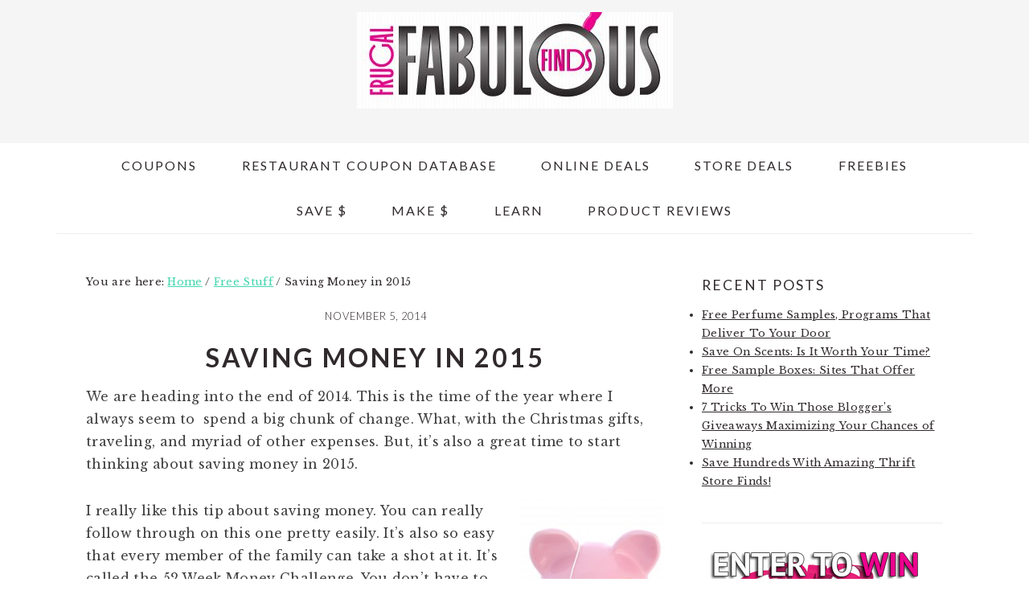

--- FILE ---
content_type: text/html; charset=UTF-8
request_url: https://frugalfabulousfinds.com/saving-money-in-2015/
body_size: 13728
content:
<!DOCTYPE html>
<html lang="en-US">
<head >
<meta charset="UTF-8" />
<meta name="viewport" content="width=device-width, initial-scale=1" />
<meta name='robots' content='index, follow, max-image-preview:large, max-snippet:-1, max-video-preview:-1' />

	<!-- This site is optimized with the Yoast SEO plugin v22.9 - https://yoast.com/wordpress/plugins/seo/ -->
	<title>Saving Money in 2015 - Frugal Alternatives - FrugalFabFinds</title>
	<meta name="description" content="We are heading into the end of 2014. This time of the year gets expensive.But, that doesn&#039;t mean you should stop thinking about Saving Money in 2015." />
	<link rel="canonical" href="https://frugalfabulousfinds.com/saving-money-in-2015/" />
	<meta name="twitter:label1" content="Written by" />
	<meta name="twitter:data1" content="FrugalFabulousFinds Team" />
	<meta name="twitter:label2" content="Est. reading time" />
	<meta name="twitter:data2" content="2 minutes" />
	<script type="application/ld+json" class="yoast-schema-graph">{"@context":"https://schema.org","@graph":[{"@type":"WebPage","@id":"https://frugalfabulousfinds.com/saving-money-in-2015/","url":"https://frugalfabulousfinds.com/saving-money-in-2015/","name":"Saving Money in 2015 - Frugal Alternatives - FrugalFabFinds","isPartOf":{"@id":"https://frugalfabulousfinds.com/#website"},"primaryImageOfPage":{"@id":"https://frugalfabulousfinds.com/saving-money-in-2015/#primaryimage"},"image":{"@id":"https://frugalfabulousfinds.com/saving-money-in-2015/#primaryimage"},"thumbnailUrl":"https://frugalfabulousfinds.com/wp-content/uploads/2011/11/BlackFridayDeals_MoneyTrap.jpg","datePublished":"2014-11-05T20:59:10+00:00","dateModified":"2014-11-05T20:59:10+00:00","author":{"@id":"https://frugalfabulousfinds.com/#/schema/person/d31078af6aa5cb9d786e4b50e11d9675"},"description":"We are heading into the end of 2014. This time of the year gets expensive.But, that doesn't mean you should stop thinking about Saving Money in 2015.","breadcrumb":{"@id":"https://frugalfabulousfinds.com/saving-money-in-2015/#breadcrumb"},"inLanguage":"en-US","potentialAction":[{"@type":"ReadAction","target":["https://frugalfabulousfinds.com/saving-money-in-2015/"]}]},{"@type":"ImageObject","inLanguage":"en-US","@id":"https://frugalfabulousfinds.com/saving-money-in-2015/#primaryimage","url":"https://frugalfabulousfinds.com/wp-content/uploads/2011/11/BlackFridayDeals_MoneyTrap.jpg","contentUrl":"https://frugalfabulousfinds.com/wp-content/uploads/2011/11/BlackFridayDeals_MoneyTrap.jpg","width":"300","height":"373"},{"@type":"BreadcrumbList","@id":"https://frugalfabulousfinds.com/saving-money-in-2015/#breadcrumb","itemListElement":[{"@type":"ListItem","position":1,"name":"Home","item":"https://frugalfabulousfinds.com/"},{"@type":"ListItem","position":2,"name":"Saving Money in 2015"}]},{"@type":"WebSite","@id":"https://frugalfabulousfinds.com/#website","url":"https://frugalfabulousfinds.com/","name":"Frugal Fabulous Finds - Finding the best new Coupons, Freebies and Deals Daily so you don&#039;t have to","description":"","potentialAction":[{"@type":"SearchAction","target":{"@type":"EntryPoint","urlTemplate":"https://frugalfabulousfinds.com/?s={search_term_string}"},"query-input":"required name=search_term_string"}],"inLanguage":"en-US"},{"@type":"Person","@id":"https://frugalfabulousfinds.com/#/schema/person/d31078af6aa5cb9d786e4b50e11d9675","name":"FrugalFabulousFinds Team","image":{"@type":"ImageObject","inLanguage":"en-US","@id":"https://frugalfabulousfinds.com/#/schema/person/image/","url":"https://secure.gravatar.com/avatar/7596300469af2e875acae560f2df20d0?s=96&r=g","contentUrl":"https://secure.gravatar.com/avatar/7596300469af2e875acae560f2df20d0?s=96&r=g","caption":"FrugalFabulousFinds Team"},"url":"https://frugalfabulousfinds.com/author/frugalfabulousfinds-team/"}]}</script>
	<!-- / Yoast SEO plugin. -->


<link rel='dns-prefetch' href='//fonts.googleapis.com' />
<link rel="alternate" type="application/rss+xml" title="Frugal Fabulous Finds - Finding the best new Coupons, Freebies and Deals Daily so you don&#039;t have to &raquo; Feed" href="https://frugalfabulousfinds.com/feed/" />
<link rel="alternate" type="application/rss+xml" title="Frugal Fabulous Finds - Finding the best new Coupons, Freebies and Deals Daily so you don&#039;t have to &raquo; Comments Feed" href="https://frugalfabulousfinds.com/comments/feed/" />
<link rel="alternate" type="application/rss+xml" title="Frugal Fabulous Finds - Finding the best new Coupons, Freebies and Deals Daily so you don&#039;t have to &raquo; Saving Money in 2015 Comments Feed" href="https://frugalfabulousfinds.com/saving-money-in-2015/feed/" />
<script type="text/javascript">
/* <![CDATA[ */
window._wpemojiSettings = {"baseUrl":"https:\/\/s.w.org\/images\/core\/emoji\/15.0.3\/72x72\/","ext":".png","svgUrl":"https:\/\/s.w.org\/images\/core\/emoji\/15.0.3\/svg\/","svgExt":".svg","source":{"concatemoji":"https:\/\/frugalfabulousfinds.com\/wp-includes\/js\/wp-emoji-release.min.js?ver=6.5.7"}};
/*! This file is auto-generated */
!function(i,n){var o,s,e;function c(e){try{var t={supportTests:e,timestamp:(new Date).valueOf()};sessionStorage.setItem(o,JSON.stringify(t))}catch(e){}}function p(e,t,n){e.clearRect(0,0,e.canvas.width,e.canvas.height),e.fillText(t,0,0);var t=new Uint32Array(e.getImageData(0,0,e.canvas.width,e.canvas.height).data),r=(e.clearRect(0,0,e.canvas.width,e.canvas.height),e.fillText(n,0,0),new Uint32Array(e.getImageData(0,0,e.canvas.width,e.canvas.height).data));return t.every(function(e,t){return e===r[t]})}function u(e,t,n){switch(t){case"flag":return n(e,"\ud83c\udff3\ufe0f\u200d\u26a7\ufe0f","\ud83c\udff3\ufe0f\u200b\u26a7\ufe0f")?!1:!n(e,"\ud83c\uddfa\ud83c\uddf3","\ud83c\uddfa\u200b\ud83c\uddf3")&&!n(e,"\ud83c\udff4\udb40\udc67\udb40\udc62\udb40\udc65\udb40\udc6e\udb40\udc67\udb40\udc7f","\ud83c\udff4\u200b\udb40\udc67\u200b\udb40\udc62\u200b\udb40\udc65\u200b\udb40\udc6e\u200b\udb40\udc67\u200b\udb40\udc7f");case"emoji":return!n(e,"\ud83d\udc26\u200d\u2b1b","\ud83d\udc26\u200b\u2b1b")}return!1}function f(e,t,n){var r="undefined"!=typeof WorkerGlobalScope&&self instanceof WorkerGlobalScope?new OffscreenCanvas(300,150):i.createElement("canvas"),a=r.getContext("2d",{willReadFrequently:!0}),o=(a.textBaseline="top",a.font="600 32px Arial",{});return e.forEach(function(e){o[e]=t(a,e,n)}),o}function t(e){var t=i.createElement("script");t.src=e,t.defer=!0,i.head.appendChild(t)}"undefined"!=typeof Promise&&(o="wpEmojiSettingsSupports",s=["flag","emoji"],n.supports={everything:!0,everythingExceptFlag:!0},e=new Promise(function(e){i.addEventListener("DOMContentLoaded",e,{once:!0})}),new Promise(function(t){var n=function(){try{var e=JSON.parse(sessionStorage.getItem(o));if("object"==typeof e&&"number"==typeof e.timestamp&&(new Date).valueOf()<e.timestamp+604800&&"object"==typeof e.supportTests)return e.supportTests}catch(e){}return null}();if(!n){if("undefined"!=typeof Worker&&"undefined"!=typeof OffscreenCanvas&&"undefined"!=typeof URL&&URL.createObjectURL&&"undefined"!=typeof Blob)try{var e="postMessage("+f.toString()+"("+[JSON.stringify(s),u.toString(),p.toString()].join(",")+"));",r=new Blob([e],{type:"text/javascript"}),a=new Worker(URL.createObjectURL(r),{name:"wpTestEmojiSupports"});return void(a.onmessage=function(e){c(n=e.data),a.terminate(),t(n)})}catch(e){}c(n=f(s,u,p))}t(n)}).then(function(e){for(var t in e)n.supports[t]=e[t],n.supports.everything=n.supports.everything&&n.supports[t],"flag"!==t&&(n.supports.everythingExceptFlag=n.supports.everythingExceptFlag&&n.supports[t]);n.supports.everythingExceptFlag=n.supports.everythingExceptFlag&&!n.supports.flag,n.DOMReady=!1,n.readyCallback=function(){n.DOMReady=!0}}).then(function(){return e}).then(function(){var e;n.supports.everything||(n.readyCallback(),(e=n.source||{}).concatemoji?t(e.concatemoji):e.wpemoji&&e.twemoji&&(t(e.twemoji),t(e.wpemoji)))}))}((window,document),window._wpemojiSettings);
/* ]]> */
</script>
<link rel='stylesheet' id='brunch-pro-theme-css' href='https://frugalfabulousfinds.com/wp-content/themes/brunchpro-v420/style.css?ver=4.2.0' type='text/css' media='all' />
<style id='wp-emoji-styles-inline-css' type='text/css'>

	img.wp-smiley, img.emoji {
		display: inline !important;
		border: none !important;
		box-shadow: none !important;
		height: 1em !important;
		width: 1em !important;
		margin: 0 0.07em !important;
		vertical-align: -0.1em !important;
		background: none !important;
		padding: 0 !important;
	}
</style>
<link rel='stylesheet' id='wp-block-library-css' href='https://frugalfabulousfinds.com/wp-includes/css/dist/block-library/style.min.css?ver=6.5.7' type='text/css' media='all' />
<style id='classic-theme-styles-inline-css' type='text/css'>
/*! This file is auto-generated */
.wp-block-button__link{color:#fff;background-color:#32373c;border-radius:9999px;box-shadow:none;text-decoration:none;padding:calc(.667em + 2px) calc(1.333em + 2px);font-size:1.125em}.wp-block-file__button{background:#32373c;color:#fff;text-decoration:none}
</style>
<style id='global-styles-inline-css' type='text/css'>
body{--wp--preset--color--black: #000000;--wp--preset--color--cyan-bluish-gray: #abb8c3;--wp--preset--color--white: #ffffff;--wp--preset--color--pale-pink: #f78da7;--wp--preset--color--vivid-red: #cf2e2e;--wp--preset--color--luminous-vivid-orange: #ff6900;--wp--preset--color--luminous-vivid-amber: #fcb900;--wp--preset--color--light-green-cyan: #7bdcb5;--wp--preset--color--vivid-green-cyan: #00d084;--wp--preset--color--pale-cyan-blue: #8ed1fc;--wp--preset--color--vivid-cyan-blue: #0693e3;--wp--preset--color--vivid-purple: #9b51e0;--wp--preset--gradient--vivid-cyan-blue-to-vivid-purple: linear-gradient(135deg,rgba(6,147,227,1) 0%,rgb(155,81,224) 100%);--wp--preset--gradient--light-green-cyan-to-vivid-green-cyan: linear-gradient(135deg,rgb(122,220,180) 0%,rgb(0,208,130) 100%);--wp--preset--gradient--luminous-vivid-amber-to-luminous-vivid-orange: linear-gradient(135deg,rgba(252,185,0,1) 0%,rgba(255,105,0,1) 100%);--wp--preset--gradient--luminous-vivid-orange-to-vivid-red: linear-gradient(135deg,rgba(255,105,0,1) 0%,rgb(207,46,46) 100%);--wp--preset--gradient--very-light-gray-to-cyan-bluish-gray: linear-gradient(135deg,rgb(238,238,238) 0%,rgb(169,184,195) 100%);--wp--preset--gradient--cool-to-warm-spectrum: linear-gradient(135deg,rgb(74,234,220) 0%,rgb(151,120,209) 20%,rgb(207,42,186) 40%,rgb(238,44,130) 60%,rgb(251,105,98) 80%,rgb(254,248,76) 100%);--wp--preset--gradient--blush-light-purple: linear-gradient(135deg,rgb(255,206,236) 0%,rgb(152,150,240) 100%);--wp--preset--gradient--blush-bordeaux: linear-gradient(135deg,rgb(254,205,165) 0%,rgb(254,45,45) 50%,rgb(107,0,62) 100%);--wp--preset--gradient--luminous-dusk: linear-gradient(135deg,rgb(255,203,112) 0%,rgb(199,81,192) 50%,rgb(65,88,208) 100%);--wp--preset--gradient--pale-ocean: linear-gradient(135deg,rgb(255,245,203) 0%,rgb(182,227,212) 50%,rgb(51,167,181) 100%);--wp--preset--gradient--electric-grass: linear-gradient(135deg,rgb(202,248,128) 0%,rgb(113,206,126) 100%);--wp--preset--gradient--midnight: linear-gradient(135deg,rgb(2,3,129) 0%,rgb(40,116,252) 100%);--wp--preset--font-size--small: 13px;--wp--preset--font-size--medium: 20px;--wp--preset--font-size--large: 36px;--wp--preset--font-size--x-large: 42px;--wp--preset--spacing--20: 0.44rem;--wp--preset--spacing--30: 0.67rem;--wp--preset--spacing--40: 1rem;--wp--preset--spacing--50: 1.5rem;--wp--preset--spacing--60: 2.25rem;--wp--preset--spacing--70: 3.38rem;--wp--preset--spacing--80: 5.06rem;--wp--preset--shadow--natural: 6px 6px 9px rgba(0, 0, 0, 0.2);--wp--preset--shadow--deep: 12px 12px 50px rgba(0, 0, 0, 0.4);--wp--preset--shadow--sharp: 6px 6px 0px rgba(0, 0, 0, 0.2);--wp--preset--shadow--outlined: 6px 6px 0px -3px rgba(255, 255, 255, 1), 6px 6px rgba(0, 0, 0, 1);--wp--preset--shadow--crisp: 6px 6px 0px rgba(0, 0, 0, 1);}:where(.is-layout-flex){gap: 0.5em;}:where(.is-layout-grid){gap: 0.5em;}body .is-layout-flex{display: flex;}body .is-layout-flex{flex-wrap: wrap;align-items: center;}body .is-layout-flex > *{margin: 0;}body .is-layout-grid{display: grid;}body .is-layout-grid > *{margin: 0;}:where(.wp-block-columns.is-layout-flex){gap: 2em;}:where(.wp-block-columns.is-layout-grid){gap: 2em;}:where(.wp-block-post-template.is-layout-flex){gap: 1.25em;}:where(.wp-block-post-template.is-layout-grid){gap: 1.25em;}.has-black-color{color: var(--wp--preset--color--black) !important;}.has-cyan-bluish-gray-color{color: var(--wp--preset--color--cyan-bluish-gray) !important;}.has-white-color{color: var(--wp--preset--color--white) !important;}.has-pale-pink-color{color: var(--wp--preset--color--pale-pink) !important;}.has-vivid-red-color{color: var(--wp--preset--color--vivid-red) !important;}.has-luminous-vivid-orange-color{color: var(--wp--preset--color--luminous-vivid-orange) !important;}.has-luminous-vivid-amber-color{color: var(--wp--preset--color--luminous-vivid-amber) !important;}.has-light-green-cyan-color{color: var(--wp--preset--color--light-green-cyan) !important;}.has-vivid-green-cyan-color{color: var(--wp--preset--color--vivid-green-cyan) !important;}.has-pale-cyan-blue-color{color: var(--wp--preset--color--pale-cyan-blue) !important;}.has-vivid-cyan-blue-color{color: var(--wp--preset--color--vivid-cyan-blue) !important;}.has-vivid-purple-color{color: var(--wp--preset--color--vivid-purple) !important;}.has-black-background-color{background-color: var(--wp--preset--color--black) !important;}.has-cyan-bluish-gray-background-color{background-color: var(--wp--preset--color--cyan-bluish-gray) !important;}.has-white-background-color{background-color: var(--wp--preset--color--white) !important;}.has-pale-pink-background-color{background-color: var(--wp--preset--color--pale-pink) !important;}.has-vivid-red-background-color{background-color: var(--wp--preset--color--vivid-red) !important;}.has-luminous-vivid-orange-background-color{background-color: var(--wp--preset--color--luminous-vivid-orange) !important;}.has-luminous-vivid-amber-background-color{background-color: var(--wp--preset--color--luminous-vivid-amber) !important;}.has-light-green-cyan-background-color{background-color: var(--wp--preset--color--light-green-cyan) !important;}.has-vivid-green-cyan-background-color{background-color: var(--wp--preset--color--vivid-green-cyan) !important;}.has-pale-cyan-blue-background-color{background-color: var(--wp--preset--color--pale-cyan-blue) !important;}.has-vivid-cyan-blue-background-color{background-color: var(--wp--preset--color--vivid-cyan-blue) !important;}.has-vivid-purple-background-color{background-color: var(--wp--preset--color--vivid-purple) !important;}.has-black-border-color{border-color: var(--wp--preset--color--black) !important;}.has-cyan-bluish-gray-border-color{border-color: var(--wp--preset--color--cyan-bluish-gray) !important;}.has-white-border-color{border-color: var(--wp--preset--color--white) !important;}.has-pale-pink-border-color{border-color: var(--wp--preset--color--pale-pink) !important;}.has-vivid-red-border-color{border-color: var(--wp--preset--color--vivid-red) !important;}.has-luminous-vivid-orange-border-color{border-color: var(--wp--preset--color--luminous-vivid-orange) !important;}.has-luminous-vivid-amber-border-color{border-color: var(--wp--preset--color--luminous-vivid-amber) !important;}.has-light-green-cyan-border-color{border-color: var(--wp--preset--color--light-green-cyan) !important;}.has-vivid-green-cyan-border-color{border-color: var(--wp--preset--color--vivid-green-cyan) !important;}.has-pale-cyan-blue-border-color{border-color: var(--wp--preset--color--pale-cyan-blue) !important;}.has-vivid-cyan-blue-border-color{border-color: var(--wp--preset--color--vivid-cyan-blue) !important;}.has-vivid-purple-border-color{border-color: var(--wp--preset--color--vivid-purple) !important;}.has-vivid-cyan-blue-to-vivid-purple-gradient-background{background: var(--wp--preset--gradient--vivid-cyan-blue-to-vivid-purple) !important;}.has-light-green-cyan-to-vivid-green-cyan-gradient-background{background: var(--wp--preset--gradient--light-green-cyan-to-vivid-green-cyan) !important;}.has-luminous-vivid-amber-to-luminous-vivid-orange-gradient-background{background: var(--wp--preset--gradient--luminous-vivid-amber-to-luminous-vivid-orange) !important;}.has-luminous-vivid-orange-to-vivid-red-gradient-background{background: var(--wp--preset--gradient--luminous-vivid-orange-to-vivid-red) !important;}.has-very-light-gray-to-cyan-bluish-gray-gradient-background{background: var(--wp--preset--gradient--very-light-gray-to-cyan-bluish-gray) !important;}.has-cool-to-warm-spectrum-gradient-background{background: var(--wp--preset--gradient--cool-to-warm-spectrum) !important;}.has-blush-light-purple-gradient-background{background: var(--wp--preset--gradient--blush-light-purple) !important;}.has-blush-bordeaux-gradient-background{background: var(--wp--preset--gradient--blush-bordeaux) !important;}.has-luminous-dusk-gradient-background{background: var(--wp--preset--gradient--luminous-dusk) !important;}.has-pale-ocean-gradient-background{background: var(--wp--preset--gradient--pale-ocean) !important;}.has-electric-grass-gradient-background{background: var(--wp--preset--gradient--electric-grass) !important;}.has-midnight-gradient-background{background: var(--wp--preset--gradient--midnight) !important;}.has-small-font-size{font-size: var(--wp--preset--font-size--small) !important;}.has-medium-font-size{font-size: var(--wp--preset--font-size--medium) !important;}.has-large-font-size{font-size: var(--wp--preset--font-size--large) !important;}.has-x-large-font-size{font-size: var(--wp--preset--font-size--x-large) !important;}
.wp-block-navigation a:where(:not(.wp-element-button)){color: inherit;}
:where(.wp-block-post-template.is-layout-flex){gap: 1.25em;}:where(.wp-block-post-template.is-layout-grid){gap: 1.25em;}
:where(.wp-block-columns.is-layout-flex){gap: 2em;}:where(.wp-block-columns.is-layout-grid){gap: 2em;}
.wp-block-pullquote{font-size: 1.5em;line-height: 1.6;}
</style>
<link rel='stylesheet' id='brunch-pro-google-fonts-css' href='//fonts.googleapis.com/css?family=Libre+Baskerville%3Aregular%2Citalic%2C700%7CLato%3Aregular%2Citalic%2C700%2C300%2C300italic%2C700italic%2C900%2C900italic%26subset%3Dlatin%2C&#038;ver=4.2.0' type='text/css' media='all' />
<script type="text/javascript" src="https://frugalfabulousfinds.com/wp-includes/js/jquery/jquery.min.js?ver=3.7.1" id="jquery-core-js"></script>
<script type="text/javascript" src="https://frugalfabulousfinds.com/wp-includes/js/jquery/jquery-migrate.min.js?ver=3.4.1" id="jquery-migrate-js"></script>
<link rel="https://api.w.org/" href="https://frugalfabulousfinds.com/wp-json/" /><link rel="alternate" type="application/json" href="https://frugalfabulousfinds.com/wp-json/wp/v2/posts/41200" /><link rel="EditURI" type="application/rsd+xml" title="RSD" href="https://frugalfabulousfinds.com/xmlrpc.php?rsd" />
<meta name="generator" content="WordPress 6.5.7" />
<link rel='shortlink' href='https://frugalfabulousfinds.com/?p=41200' />
<link rel="alternate" type="application/json+oembed" href="https://frugalfabulousfinds.com/wp-json/oembed/1.0/embed?url=https%3A%2F%2Ffrugalfabulousfinds.com%2Fsaving-money-in-2015%2F" />
<link rel="alternate" type="text/xml+oembed" href="https://frugalfabulousfinds.com/wp-json/oembed/1.0/embed?url=https%3A%2F%2Ffrugalfabulousfinds.com%2Fsaving-money-in-2015%2F&#038;format=xml" />
<!-- Global site tag (gtag.js) - Google Analytics -->
<script async src="https://www.googletagmanager.com/gtag/js?id=UA-215050577-5"></script>
<script>
  window.dataLayer = window.dataLayer || [];
  function gtag(){dataLayer.push(arguments);}
  gtag('js', new Date());

  gtag('config', 'UA-215050577-5');
</script><link rel="icon" href="https://frugalfabulousfinds.com/wp-content/themes/brunchpro-v420/images/favicon.ico" />
<link rel="pingback" href="https://frugalfabulousfinds.com/xmlrpc.php" />
</head>
<body class="post-template-default single single-post postid-41200 single-format-standard custom-header header-image header-full-width content-sidebar genesis-breadcrumbs-visible genesis-footer-widgets-hidden brunch-pro"><div class="site-container"><ul class="genesis-skip-link"><li><a href="#genesis-content" class="screen-reader-shortcut"> Skip to main content</a></li><li><a href="#genesis-sidebar-primary" class="screen-reader-shortcut"> Skip to primary sidebar</a></li></ul><header class="site-header"><div class="wrap"><div class="title-area"><p class="site-title"><a href="https://frugalfabulousfinds.com/" title="Frugal Fabulous Finds - Finding the best new Coupons, Freebies and Deals Daily so you don&#039;t have to" ><img src="https://frugalfabulousfinds.com/wp-content/uploads/2012/10/cropped-header42.jpg" title="Frugal Fabulous Finds - Finding the best new Coupons, Freebies and Deals Daily so you don&#039;t have to" alt="Frugal Fabulous Finds - Finding the best new Coupons, Freebies and Deals Daily so you don&#039;t have to logo" data-pin-nopin="true" /></a></p></div></div></header><nav class="nav-secondary" aria-label="Secondary"><div class="wrap"><ul id="menu-new-menu-2" class="menu genesis-nav-menu menu-secondary"><li id="menu-item-34063" class="menu-item menu-item-type-custom menu-item-object-custom menu-item-has-children menu-item-34063"><a href="#"><span >Coupons</span></a>
<ul class="sub-menu">
	<li id="menu-item-34064" class="menu-item menu-item-type-post_type menu-item-object-page menu-item-34064"><a href="https://frugalfabulousfinds.com/coupon-database/"><span >Coupon Database</span></a></li>
	<li id="menu-item-34066" class="menu-item menu-item-type-custom menu-item-object-custom menu-item-has-children menu-item-34066"><a href="#"><span >Printable Coupons</span></a>
	<ul class="sub-menu">
		<li id="menu-item-34067" class="menu-item menu-item-type-custom menu-item-object-custom menu-item-34067"><a href="https://frugalfabulousfinds.com/Coupons"><span >Coupons.com</span></a></li>
		<li id="menu-item-34068" class="menu-item menu-item-type-custom menu-item-object-custom menu-item-34068"><a href="https://frugalfabulousfinds.com/CN"><span >Coupon Network</span></a></li>
		<li id="menu-item-34069" class="menu-item menu-item-type-custom menu-item-object-custom menu-item-34069"><a href="https://frugalfabulousfinds.com/Coolsavings"><span >CoolSavings</span></a></li>
		<li id="menu-item-34070" class="menu-item menu-item-type-custom menu-item-object-custom menu-item-34070"><a href="https://frugalfabulousfinds.com/ClipNGoCoupons"><span >Clip N Go Coupons</span></a></li>
		<li id="menu-item-34071" class="menu-item menu-item-type-custom menu-item-object-custom menu-item-34071"><a href="https://frugalfabulousfinds.com/EversaveCoupons"><span >Eversave Coupons &#038; Savings</span></a></li>
		<li id="menu-item-34072" class="menu-item menu-item-type-custom menu-item-object-custom menu-item-34072"><a href="https://frugalfabulousfinds.com/redplum"><span >RedPlum</span></a></li>
		<li id="menu-item-34073" class="menu-item menu-item-type-custom menu-item-object-custom menu-item-34073"><a href="https://frugalfabulousfinds.com/smartsource"><span >Smart Source</span></a></li>
	</ul>
</li>
	<li id="menu-item-34074" class="menu-item menu-item-type-custom menu-item-object-custom menu-item-has-children menu-item-34074"><a href="https://frugalfabulousfinds.com/category/coupons/digital-coupons-coupons/"><span >Digital Coupons</span></a>
	<ul class="sub-menu">
		<li id="menu-item-34075" class="menu-item menu-item-type-custom menu-item-object-custom menu-item-34075"><a href="https://frugalfabulousfinds.com/savingstar"><span >SavingStar eCoupons</span></a></li>
		<li id="menu-item-34076" class="menu-item menu-item-type-custom menu-item-object-custom menu-item-34076"><a href="https://frugalfabulousfinds.com/Upromise"><span >Upromise eCoupons</span></a></li>
		<li id="menu-item-34077" class="menu-item menu-item-type-custom menu-item-object-custom menu-item-34077"><a href="https://frugalfabulousfinds.com/cellfire"><span >Cellfire eCoupons</span></a></li>
	</ul>
</li>
	<li id="menu-item-34078" class="menu-item menu-item-type-custom menu-item-object-custom menu-item-34078"><a href="https://frugalfabulousfinds.com/category/coupons/store-coupons/"><span >Store Coupons</span></a></li>
	<li id="menu-item-34079" class="menu-item menu-item-type-taxonomy menu-item-object-category menu-item-34079"><a href="https://frugalfabulousfinds.com/category/coupons/rebates/"><span >Rebates</span></a></li>
</ul>
</li>
<li id="menu-item-34065" class="menu-item menu-item-type-post_type menu-item-object-page menu-item-34065"><a href="https://frugalfabulousfinds.com/restaurant-coupon-database/"><span >Restaurant Coupon Database</span></a></li>
<li id="menu-item-34080" class="menu-item menu-item-type-custom menu-item-object-custom menu-item-has-children menu-item-34080"><a href="#"><span >Online Deals</span></a>
<ul class="sub-menu">
	<li id="menu-item-34081" class="menu-item menu-item-type-taxonomy menu-item-object-category menu-item-34081"><a href="https://frugalfabulousfinds.com/category/deals/coupon-codes/"><span >Coupon Codes</span></a></li>
	<li id="menu-item-34082" class="menu-item menu-item-type-taxonomy menu-item-object-category menu-item-34082"><a href="https://frugalfabulousfinds.com/category/deals/daily-deal/"><span >Daily Deals</span></a></li>
	<li id="menu-item-34083" class="menu-item menu-item-type-taxonomy menu-item-object-category menu-item-34083"><a href="https://frugalfabulousfinds.com/category/deals/photo-deals/"><span >Photo Deals</span></a></li>
	<li id="menu-item-34087" class="menu-item menu-item-type-taxonomy menu-item-object-category menu-item-34087"><a href="https://frugalfabulousfinds.com/category/deals/amazon/"><span >Amazon Deals</span></a></li>
	<li id="menu-item-34084" class="menu-item menu-item-type-taxonomy menu-item-object-category menu-item-34084"><a href="https://frugalfabulousfinds.com/category/deals/magazine-deals/"><span >Magazine Deals</span></a></li>
	<li id="menu-item-34086" class="menu-item menu-item-type-taxonomy menu-item-object-category menu-item-34086"><a href="https://frugalfabulousfinds.com/category/deals/"><span >Deals &#038; Steals</span></a></li>
</ul>
</li>
<li id="menu-item-34088" class="menu-item menu-item-type-custom menu-item-object-custom menu-item-has-children menu-item-34088"><a href="#"><span >Store Deals</span></a>
<ul class="sub-menu">
	<li id="menu-item-34091" class="menu-item menu-item-type-taxonomy menu-item-object-category menu-item-has-children menu-item-34091"><a href="https://frugalfabulousfinds.com/category/weekly-matchups/drug-store-deals/"><span >Drug Store Deals</span></a>
	<ul class="sub-menu">
		<li id="menu-item-34093" class="menu-item menu-item-type-taxonomy menu-item-object-category menu-item-34093"><a href="https://frugalfabulousfinds.com/category/weekly-matchups/drug-store-deals/walgreens/"><span >Walgreens</span></a></li>
		<li id="menu-item-34090" class="menu-item menu-item-type-taxonomy menu-item-object-category menu-item-34090"><a href="https://frugalfabulousfinds.com/category/weekly-matchups/drug-store-deals/cvs/"><span >CVS</span></a></li>
		<li id="menu-item-34092" class="menu-item menu-item-type-taxonomy menu-item-object-category menu-item-34092"><a href="https://frugalfabulousfinds.com/category/weekly-matchups/drug-store-deals/rite-aid/"><span >Rite Aid</span></a></li>
	</ul>
</li>
	<li id="menu-item-34098" class="menu-item menu-item-type-custom menu-item-object-custom menu-item-has-children menu-item-34098"><a href="#"><span >Grocery Store Deals</span></a>
	<ul class="sub-menu">
		<li id="menu-item-34094" class="menu-item menu-item-type-taxonomy menu-item-object-category menu-item-34094"><a href="https://frugalfabulousfinds.com/category/weekly-matchups/food-lion/"><span >Food Lion</span></a></li>
		<li id="menu-item-34096" class="menu-item menu-item-type-taxonomy menu-item-object-category menu-item-34096"><a href="https://frugalfabulousfinds.com/category/weekly-matchups/ingles/"><span >Ingles</span></a></li>
		<li id="menu-item-34095" class="menu-item menu-item-type-taxonomy menu-item-object-category menu-item-34095"><a href="https://frugalfabulousfinds.com/category/weekly-matchups/harris-teeter/"><span >Harris Teeter</span></a></li>
	</ul>
</li>
	<li id="menu-item-34097" class="menu-item menu-item-type-taxonomy menu-item-object-category menu-item-34097"><a href="https://frugalfabulousfinds.com/category/weekly-matchups/kroger/"><span >Kroger</span></a></li>
	<li id="menu-item-34100" class="menu-item menu-item-type-custom menu-item-object-custom menu-item-has-children menu-item-34100"><a href="https://frugalfabulousfinds.com/?cat=366"><span >National Store Deals</span></a>
	<ul class="sub-menu">
		<li id="menu-item-34107" class="menu-item menu-item-type-taxonomy menu-item-object-category menu-item-34107"><a href="https://frugalfabulousfinds.com/category/weekly-matchups/walmart/"><span >Walmart</span></a></li>
		<li id="menu-item-34106" class="menu-item menu-item-type-taxonomy menu-item-object-category menu-item-34106"><a href="https://frugalfabulousfinds.com/category/weekly-matchups/target/"><span >Target</span></a></li>
		<li id="menu-item-34103" class="menu-item menu-item-type-taxonomy menu-item-object-category menu-item-34103"><a href="https://frugalfabulousfinds.com/category/weekly-matchups/kmart/"><span >Kmart</span></a></li>
		<li id="menu-item-34101" class="menu-item menu-item-type-taxonomy menu-item-object-category menu-item-34101"><a href="https://frugalfabulousfinds.com/category/weekly-matchups/dollar-general/"><span >Dollar General</span></a></li>
		<li id="menu-item-34102" class="menu-item menu-item-type-taxonomy menu-item-object-category menu-item-34102"><a href="https://frugalfabulousfinds.com/category/weekly-matchups/family-dollar/"><span >Family Dollar</span></a></li>
		<li id="menu-item-34104" class="menu-item menu-item-type-taxonomy menu-item-object-category menu-item-34104"><a href="https://frugalfabulousfinds.com/category/weekly-matchups/officemax/"><span >OfficeMax</span></a></li>
		<li id="menu-item-34105" class="menu-item menu-item-type-taxonomy menu-item-object-category menu-item-34105"><a href="https://frugalfabulousfinds.com/category/weekly-matchups/petco/"><span >Petco</span></a></li>
	</ul>
</li>
	<li id="menu-item-34108" class="menu-item menu-item-type-custom menu-item-object-custom menu-item-has-children menu-item-34108"><a href="#"><span >Coupon Matchups by Product</span></a>
	<ul class="sub-menu">
		<li id="menu-item-34111" class="menu-item menu-item-type-taxonomy menu-item-object-category menu-item-34111"><a href="https://frugalfabulousfinds.com/category/weekly-matchups/k-cup-deals/"><span >K-Cup Deals</span></a></li>
		<li id="menu-item-34110" class="menu-item menu-item-type-taxonomy menu-item-object-category menu-item-34110"><a href="https://frugalfabulousfinds.com/category/weekly-matchups/diaper-deals/"><span >Diaper Deals</span></a></li>
		<li id="menu-item-34113" class="menu-item menu-item-type-taxonomy menu-item-object-category menu-item-34113"><a href="https://frugalfabulousfinds.com/category/weekly-matchups/toilet-paper-deals/"><span >Toilet Paper Deals</span></a></li>
		<li id="menu-item-34112" class="menu-item menu-item-type-taxonomy menu-item-object-category menu-item-34112"><a href="https://frugalfabulousfinds.com/category/weekly-matchups/pet-care-deals/"><span >Pet Care Deals</span></a></li>
	</ul>
</li>
	<li id="menu-item-34109" class="menu-item menu-item-type-taxonomy menu-item-object-category menu-item-34109"><a href="https://frugalfabulousfinds.com/category/weekly-matchups/detergent-deals/"><span >Detergent Deals</span></a></li>
</ul>
</li>
<li id="menu-item-34114" class="menu-item menu-item-type-custom menu-item-object-custom menu-item-has-children menu-item-34114"><a href="#"><span >Freebies</span></a>
<ul class="sub-menu">
	<li id="menu-item-34115" class="menu-item menu-item-type-custom menu-item-object-custom menu-item-34115"><a href="https://frugalfabulousfinds.com/?s=free+ebooks&#038;submit.x=0&#038;submit.y=0&#038;submit=Search"><span >Free Ebooks</span></a></li>
	<li id="menu-item-34116" class="menu-item menu-item-type-taxonomy menu-item-object-category menu-item-34116"><a href="https://frugalfabulousfinds.com/category/free/free-shopping-credits/"><span >Free Shopping Credits</span></a></li>
	<li id="menu-item-34122" class="menu-item menu-item-type-custom menu-item-object-custom menu-item-34122"><a href="https://frugalfabulousfinds.com/tag/facebook-freebie/"><span >Facebook Freebies</span></a></li>
	<li id="menu-item-34117" class="menu-item menu-item-type-taxonomy menu-item-object-category menu-item-34117"><a href="https://frugalfabulousfinds.com/category/free/freebies-in-my-mailbox/"><span >Freebies In My Mailbox</span></a></li>
	<li id="menu-item-34121" class="menu-item menu-item-type-custom menu-item-object-custom menu-item-34121"><a href="https://frugalfabulousfinds.com/category/free/free-magazines/"><span >Free Magazines</span></a></li>
	<li id="menu-item-34120" class="menu-item menu-item-type-custom menu-item-object-custom menu-item-34120"><a href="https://frugalfabulousfinds.com/tag/free-family-event/"><span >Free Family Events</span></a></li>
</ul>
</li>
<li id="menu-item-34123" class="menu-item menu-item-type-custom menu-item-object-custom menu-item-has-children menu-item-34123"><a href="#"><span >Save $</span></a>
<ul class="sub-menu">
	<li id="menu-item-34124" class="menu-item menu-item-type-taxonomy menu-item-object-category menu-item-34124"><a href="https://frugalfabulousfinds.com/category/restaurant-savings/"><span >Restaurant Savings</span></a></li>
	<li id="menu-item-34125" class="menu-item menu-item-type-custom menu-item-object-custom menu-item-34125"><a href="https://frugalfabulousfinds.com/category/deals/travel-deals/"><span >Vacation &#038; Travel Savings</span></a></li>
	<li id="menu-item-34126" class="menu-item menu-item-type-taxonomy menu-item-object-category menu-item-34126"><a href="https://frugalfabulousfinds.com/category/prescription-discounts/"><span >Prescription Discounts</span></a></li>
	<li id="menu-item-36045" class="menu-item menu-item-type-taxonomy menu-item-object-category menu-item-36045"><a href="https://frugalfabulousfinds.com/category/diy/insurance-on-a-budget/"><span >Insurance On A Budget</span></a></li>
	<li id="menu-item-34127" class="menu-item menu-item-type-taxonomy menu-item-object-category menu-item-34127"><a href="https://frugalfabulousfinds.com/category/diy/wedding-on-a-budget/"><span >Wedding On A Budget</span></a></li>
	<li id="menu-item-34133" class="menu-item menu-item-type-taxonomy menu-item-object-category menu-item-34133"><a href="https://frugalfabulousfinds.com/category/diy/pet-care-on-a-budget/"><span >Pet Care On A Budget</span></a></li>
	<li id="menu-item-34132" class="menu-item menu-item-type-taxonomy menu-item-object-category menu-item-34132"><a href="https://frugalfabulousfinds.com/category/diy/cooking-on-a-budget/"><span >Cooking On A Budget</span></a></li>
	<li id="menu-item-34131" class="menu-item menu-item-type-taxonomy menu-item-object-category menu-item-34131"><a href="https://frugalfabulousfinds.com/category/deals/holiday-deals/"><span >Holiday Deals</span></a></li>
	<li id="menu-item-34129" class="menu-item menu-item-type- menu-item-object- menu-item-34129"><a><span >Gardening On A Budget</span></a></li>
</ul>
</li>
<li id="menu-item-34134" class="menu-item menu-item-type-custom menu-item-object-custom menu-item-has-children menu-item-34134"><a href="#"><span >Make $</span></a>
<ul class="sub-menu">
	<li id="menu-item-34138" class="menu-item menu-item-type-taxonomy menu-item-object-category menu-item-34138"><a href="https://frugalfabulousfinds.com/category/money-makers/surveys/"><span >Surveys</span></a></li>
	<li id="menu-item-34136" class="menu-item menu-item-type-taxonomy menu-item-object-category menu-item-34136"><a href="https://frugalfabulousfinds.com/category/reward-programs/"><span >Reward Programs</span></a></li>
	<li id="menu-item-34135" class="menu-item menu-item-type-taxonomy menu-item-object-category menu-item-34135"><a href="https://frugalfabulousfinds.com/category/money-makers/blogging/"><span >Blogging</span></a></li>
	<li id="menu-item-34137" class="menu-item menu-item-type- menu-item-object- menu-item-34137"><a><span >Swagbucks</span></a></li>
</ul>
</li>
<li id="menu-item-34139" class="menu-item menu-item-type-custom menu-item-object-custom menu-item-has-children menu-item-34139"><a href="#"><span >Learn</span></a>
<ul class="sub-menu">
	<li id="menu-item-34140" class="menu-item menu-item-type-taxonomy menu-item-object-category menu-item-has-children menu-item-34140"><a href="https://frugalfabulousfinds.com/category/couponing/couponing-101/"><span >Couponing 101</span></a>
	<ul class="sub-menu">
		<li id="menu-item-34143" class="menu-item menu-item-type-post_type menu-item-object-page menu-item-34143"><a href="https://frugalfabulousfinds.com/store-coupon-policies/"><span >Store Coupon Policies</span></a></li>
		<li id="menu-item-34142" class="menu-item menu-item-type-custom menu-item-object-custom menu-item-34142"><a href="https://frugalfabulousfinds.com/coupon-terminology-the-abcs-to-couponing-lingo/"><span >Coupon Terminology</span></a></li>
		<li id="menu-item-34141" class="menu-item menu-item-type-taxonomy menu-item-object-category menu-item-34141"><a href="https://frugalfabulousfinds.com/category/couponing/couponing-101/"><span >Couponing 101 FAQ&#8217;s</span></a></li>
	</ul>
</li>
	<li id="menu-item-34144" class="menu-item menu-item-type-taxonomy menu-item-object-category current-post-ancestor current-menu-parent current-post-parent menu-item-34144"><a href="https://frugalfabulousfinds.com/category/how-to/"><span >How To</span></a></li>
	<li id="menu-item-34145" class="menu-item menu-item-type-taxonomy menu-item-object-category current-post-ancestor menu-item-34145"><a href="https://frugalfabulousfinds.com/category/diy/"><span >DIY</span></a></li>
	<li id="menu-item-34147" class="menu-item menu-item-type-taxonomy menu-item-object-category menu-item-has-children menu-item-34147"><a href="https://frugalfabulousfinds.com/category/finances/"><span >Finances</span></a>
	<ul class="sub-menu">
		<li id="menu-item-34148" class="menu-item menu-item-type-taxonomy menu-item-object-category menu-item-34148"><a href="https://frugalfabulousfinds.com/category/finances/budget/"><span >Budget</span></a></li>
		<li id="menu-item-34149" class="menu-item menu-item-type-taxonomy menu-item-object-category menu-item-34149"><a href="https://frugalfabulousfinds.com/category/finances/credit/"><span >Credit</span></a></li>
		<li id="menu-item-34152" class="menu-item menu-item-type-taxonomy menu-item-object-category menu-item-34152"><a href="https://frugalfabulousfinds.com/category/finances/debt/"><span >Debt</span></a></li>
		<li id="menu-item-34153" class="menu-item menu-item-type-taxonomy menu-item-object-category menu-item-34153"><a href="https://frugalfabulousfinds.com/category/finances/taxes/"><span >Tax Tips</span></a></li>
	</ul>
</li>
	<li id="menu-item-34146" class="menu-item menu-item-type-taxonomy menu-item-object-category current-post-ancestor current-menu-parent current-post-parent menu-item-34146"><a href="https://frugalfabulousfinds.com/category/diy/frugal-alternatives/"><span >Frugal Alternatives</span></a></li>
	<li id="menu-item-34150" class="menu-item menu-item-type-taxonomy menu-item-object-category menu-item-34150"><a href="https://frugalfabulousfinds.com/category/christian-life/"><span >Life</span></a></li>
</ul>
</li>
<li id="menu-item-37868" class="menu-item menu-item-type-taxonomy menu-item-object-category menu-item-has-children menu-item-37868"><a href="https://frugalfabulousfinds.com/category/product-reviews/"><span >Product Reviews</span></a>
<ul class="sub-menu">
	<li id="menu-item-44392" class="menu-item menu-item-type-custom menu-item-object-custom menu-item-has-children menu-item-44392"><a href="/"><span >Latest News</span></a>
	<ul class="sub-menu">
		<li id="menu-item-44393" class="menu-item menu-item-type-custom menu-item-object-custom menu-item-44393"><a href="https://frugalfabulousfinds.com/save-big-orbitz-cruises/"><span >Save big with an Orbitz Cruise</span></a></li>
		<li id="menu-item-44394" class="menu-item menu-item-type-custom menu-item-object-custom menu-item-44394"><a href="https://frugalfabulousfinds.com/zuilily-deals-today-disney-jantzen-swimwearmore/"><span >ZUILILY DEALS TODAY- DISNEY – JANTZEN SWIMWEAR</span></a></li>
		<li id="menu-item-44395" class="menu-item menu-item-type-custom menu-item-object-custom menu-item-44395"><a href="https://frugalfabulousfinds.com/home-depot-rebates/"><span >Make Sure You Take Advantage of These Home Depot Rebates On Purchases</span></a></li>
		<li id="menu-item-44396" class="menu-item menu-item-type-custom menu-item-object-custom menu-item-44396"><a href="https://frugalfabulousfinds.com/hunt-for-freebies/"><span >The Hunt for Freebies and Why Freebie Sites Help</span></a></li>
		<li id="menu-item-44397" class="menu-item menu-item-type-custom menu-item-object-custom menu-item-44397"><a href="https://frugalfabulousfinds.com/secret-menards-rebate/"><span >Learn All About the Secret Menards Rebate</span></a></li>
		<li id="menu-item-44398" class="menu-item menu-item-type-custom menu-item-object-custom menu-item-44398"><a href="https://frugalfabulousfinds.com/tag/free-samples-no-strings/"><span >The Hunt for Freebies and Why Freebie Sites Help</span></a></li>
		<li id="menu-item-44399" class="menu-item menu-item-type-custom menu-item-object-custom menu-item-44399"><a><span >Enter Our Mothers Day Poems Giveaway For A Chance To Win A Free Giftcard</span></a></li>
		<li id="menu-item-44400" class="menu-item menu-item-type-custom menu-item-object-custom menu-item-44400"><a href="https://frugalfabulousfinds.com/free-printable-graduation-announcements/"><span >Have a College or High School Grad Soon</span></a></li>
		<li id="menu-item-44401" class="menu-item menu-item-type-custom menu-item-object-custom menu-item-44401"><a href="https://frugalfabulousfinds.com/category/weekly-matchups/harris-teeter/"><span >Catalina Coupons 101</span></a></li>
		<li id="menu-item-44402" class="menu-item menu-item-type-custom menu-item-object-custom menu-item-44402"><a href="https://frugalfabulousfinds.com/barnes-and-noble-coupon-code/"><span >Barnes and Noble Coupon Code For 25% Off One Item</span></a></li>
		<li id="menu-item-44403" class="menu-item menu-item-type-custom menu-item-object-custom menu-item-44403"><a href="https://frugalfabulousfinds.com/product-review-funny-irish-t-shirts-foul-mouth-shirts/"><span >PRODUCT REVIEW</span></a></li>
		<li id="menu-item-44404" class="menu-item menu-item-type-custom menu-item-object-custom menu-item-44404"><a href="https://frugalfabulousfinds.com/snapfish-penny-prints-coupon-code-1-cent-prints-99-for-99-cent/"><span >SNAPFISH PENNY PRINTS</span></a></li>
		<li id="menu-item-44405" class="menu-item menu-item-type-custom menu-item-object-custom menu-item-44405"><a href="https://frugalfabulousfinds.com/weis-ecoupons-may-2015/"><span >Weis Ecoupons and Weis Coupon Matchups for May 2015</span></a></li>
		<li id="menu-item-44406" class="menu-item menu-item-type-custom menu-item-object-custom menu-item-44406"><a href="https://frugalfabulousfinds.com/diy-dog-grooming-table/"><span >Save with DIY Dog Grooming Table &#038; Other DIY Dog Wash Tips</span></a></li>
	</ul>
</li>
	<li id="menu-item-37869" class="menu-item menu-item-type- menu-item-object- menu-item-37869"><a><span >Website Reviews</span></a></li>
</ul>
</li>
</ul></div></nav><div class="site-inner"><div class="content-sidebar-wrap"><main class="content" id="genesis-content"><div class="breadcrumb">You are here: <span class="breadcrumb-link-wrap"><a class="breadcrumb-link" href="https://frugalfabulousfinds.com/"><span class="breadcrumb-link-text-wrap">Home</span></a><meta ></span> <span aria-label="breadcrumb separator">/</span> <span class="breadcrumb-link-wrap"><a class="breadcrumb-link" href="https://frugalfabulousfinds.com/category/free/"><span class="breadcrumb-link-text-wrap">Free Stuff</span></a><meta ></span> <span aria-label="breadcrumb separator">/</span> Saving Money in 2015</div><p class="entry-meta"><time class="entry-time">November 5, 2014</time> </p><article class="post-41200 post type-post status-publish format-standard has-post-thumbnail category-free category-frugal-alternatives category-how-to tag-frugal-living tag-living-frugal tag-saving-money entry" aria-label="Saving Money in 2015"><header class="entry-header"><h1 class="entry-title">Saving Money in 2015</h1>
</header><div class="entry-content"><p style="color: #404040;">We are heading into the end of 2014. This is the time of the year where I always seem to  spend a big chunk of change. What, with the Christmas gifts, traveling, and myriad of other expenses. But, it&#8217;s also a great time to start thinking about saving money in 2015.</p>
<p style="color: #404040;"><img decoding="async" class="alignright wp-image-17432" src="https://frugalfabulousfinds.com/wp-content/uploads/2012/02/Fotolia_13980095_Subscription_L-199x300.jpg" alt="Saving Money in 2015" width="180" height="271" srcset="https://frugalfabulousfinds.com/wp-content/uploads/2012/02/Fotolia_13980095_Subscription_L-199x300.jpg 199w, https://frugalfabulousfinds.com/wp-content/uploads/2012/02/Fotolia_13980095_Subscription_L-600x902.jpg 600w, https://frugalfabulousfinds.com/wp-content/uploads/2012/02/Fotolia_13980095_Subscription_L-99x150.jpg 99w, https://frugalfabulousfinds.com/wp-content/uploads/2012/02/Fotolia_13980095_Subscription_L-400x601.jpg 400w, https://frugalfabulousfinds.com/wp-content/uploads/2012/02/Fotolia_13980095_Subscription_L.jpg 2000w" sizes="(max-width: 180px) 100vw, 180px" />I really like this tip about saving money. You can really follow through on this one pretty easily. It&#8217;s also so easy that every member of the family can take a shot at it. It&#8217;s called the 52 Week Money Challenge. You don&#8217;t have to wait until the first of the year to get on board. Start saving at any time of the year. Here&#8217;s how it works, just save the amount of dollars that equals the same week of the year. So, the first week of the year you would save just $1. Then, in the second week of the year, you would try to save $2 from your regular expenditure. Essentially by the end of the first month you will have $10 in savings all to yourself! Keep using this method through the year. By the end of 2015, or whenever you started, you should have saved up $1,000. If you and your husband (or significant other) use this method, you could have $2,000 saved up by the end of the year. You could dump this money into a savings account or use it for a family vacation.</p>
<p><a rel=\"nofollow\" href="https://strk.enlnks.com/SHFBW" target="_blank"><img decoding="async" class="alignright" src="https://media.enimgs.net/brand/files/escalatenetwork/2316/RTA_300x250_v1.png" alt="" width="300" height="250" border="0" /></a><img loading="lazy" decoding="async" src="https://strk.enlnks.com/aff_i?offer_id=2316&amp;aff_id=8990&amp;source=Frugal&amp;file_id=15788&amp;tiny_url=1" alt="" width="1" height="1" /></p>
<p style="color: #404040;">It&#8217;s also important to pay yourself first. If you haven&#8217;t ever heard of this concept, here&#8217;s how it works. When you get your paycheck on Friday or every other week, however your situation works, you pay yourself first. Decide on amount of money that you can save each week and take that out of your check first. This is a pretty easy concept and can be accomplished easily if you have a direct deposited check. You can set up with your bank for an amount to automatically deduct a specific amount into a savings account to begin earning interest.</p>
<p style="color: #404040;">Do you have some great money saving tips that you plan to implement in the future? If you do, please tell us about them on our Frugal Fabulous Finds <span style="text-decoration: underline;"><strong><a rel=\"nofollow\" href="https://www.facebook.com/frugalfabulousfinds" target="_blank">Facebook page</a></strong></span>. We love hearing from you guys!</p>
<!--<rdf:RDF xmlns:rdf="http://www.w3.org/1999/02/22-rdf-syntax-ns#"
			xmlns:dc="http://purl.org/dc/elements/1.1/"
			xmlns:trackback="http://madskills.com/public/xml/rss/module/trackback/">
		<rdf:Description rdf:about="https://frugalfabulousfinds.com/saving-money-in-2015/"
    dc:identifier="https://frugalfabulousfinds.com/saving-money-in-2015/"
    dc:title="Saving Money in 2015"
    trackback:ping="https://frugalfabulousfinds.com/saving-money-in-2015/trackback/" />
</rdf:RDF>-->
</div><footer class="entry-footer"><p class="entry-meta"><span class="entry-categories">Filed Under: <a href="https://frugalfabulousfinds.com/category/free/" rel="category tag">Free Stuff</a>, <a href="https://frugalfabulousfinds.com/category/diy/frugal-alternatives/" rel="category tag">Frugal Alternatives</a>, <a href="https://frugalfabulousfinds.com/category/how-to/" rel="category tag">How To</a></span> <span class="entry-tags">Tagged With: <a href="https://frugalfabulousfinds.com/tag/frugal-living/" rel="tag">frugal living</a>, <a href="https://frugalfabulousfinds.com/tag/living-frugal/" rel="tag">living frugal</a>, <a href="https://frugalfabulousfinds.com/tag/saving-money/" rel="tag">Saving money</a></span></p></footer></article><h2 class="screen-reader-text">Reader Interactions</h2>	<div id="respond" class="comment-respond">
		<h3 id="reply-title" class="comment-reply-title">Leave a Reply</h3><form action="https://frugalfabulousfinds.com/wp-comments-post.php" method="post" id="commentform" class="comment-form" novalidate><p class="comment-notes"><span id="email-notes">Your email address will not be published.</span> <span class="required-field-message">Required fields are marked <span class="required">*</span></span></p><p class="comment-form-comment"><label for="comment">Comment <span class="required">*</span></label> <textarea id="comment" name="comment" cols="45" rows="8" maxlength="65525" required></textarea></p><p class="comment-form-author"><label for="author">Name <span class="required">*</span></label> <input id="author" name="author" type="text" value="" size="30" maxlength="245" autocomplete="name" required /></p>
<p class="comment-form-email"><label for="email">Email <span class="required">*</span></label> <input id="email" name="email" type="email" value="" size="30" maxlength="100" aria-describedby="email-notes" autocomplete="email" required /></p>
<p class="comment-form-url"><label for="url">Website</label> <input id="url" name="url" type="url" value="" size="30" maxlength="200" autocomplete="url" /></p>
<p class="form-submit"><input name="submit" type="submit" id="submit" class="submit" value="Post Comment" /> <input type='hidden' name='comment_post_ID' value='41200' id='comment_post_ID' />
<input type='hidden' name='comment_parent' id='comment_parent' value='0' />
</p><p style="display: none;"><input type="hidden" id="akismet_comment_nonce" name="akismet_comment_nonce" value="66561f29a1" /></p><p style="display: none !important;" class="akismet-fields-container" data-prefix="ak_"><label>&#916;<textarea name="ak_hp_textarea" cols="45" rows="8" maxlength="100"></textarea></label><input type="hidden" id="ak_js_1" name="ak_js" value="124"/><script>document.getElementById( "ak_js_1" ).setAttribute( "value", ( new Date() ).getTime() );</script></p></form>	</div><!-- #respond -->
	<p class="akismet_comment_form_privacy_notice">This site uses Akismet to reduce spam. <a href="https://akismet.com/privacy/" target="_blank" rel="nofollow noopener">Learn how your comment data is processed</a>.</p></main><aside class="sidebar sidebar-primary widget-area" role="complementary" aria-label="Primary Sidebar" id="genesis-sidebar-primary"><h2 class="genesis-sidebar-title screen-reader-text">Primary Sidebar</h2>
		<section id="recent-posts-2" class="widget widget_recent_entries"><div class="widget-wrap">
		<h3 class="widgettitle widget-title">Recent Posts</h3>

		<ul>
											<li>
					<a href="https://frugalfabulousfinds.com/free-perfume-samples/">Free Perfume Samples, Programs That Deliver To Your Door</a>
									</li>
											<li>
					<a href="https://frugalfabulousfinds.com/save-on-scents/">Save On Scents: Is It Worth Your Time?</a>
									</li>
											<li>
					<a href="https://frugalfabulousfinds.com/free-sample-boxes/">Free Sample Boxes: Sites That Offer More</a>
									</li>
											<li>
					<a href="https://frugalfabulousfinds.com/giveaways/">7 Tricks To Win Those Blogger&#8217;s Giveaways Maximizing Your Chances of Winning</a>
									</li>
											<li>
					<a href="https://frugalfabulousfinds.com/thrift-store-finds/">Save Hundreds With Amazing Thrift Store Finds!</a>
									</li>
					</ul>

		</div></section>
<section id="text-24" class="widget widget_text"><div class="widget-wrap">			<div class="textwidget"><a rel=\"nofollow\" href="https://frugalfabulousfinds.com/category/giveaways/"><img src="https://frugalfabulousfinds.com/wp-content/uploads/2012/10/FrugalFabulous_Blog_Giveaways.png"/></a>
</div>
		</div></section>
<section id="text-16" class="widget widget_text"><div class="widget-wrap">			<div class="textwidget"><br />
<center><img src="https://frugalfabulousfinds.com/wp-content/uploads/2012/10/Couponing101PostSeries2.jpg" width="250"/><br /><b><big><a rel=\"nofollow\" href="https://frugalfabulousfinds.com/category/couponing/couponing-101/">COUPONING 101</a></big></b></center>
<li><a rel=\"nofollow\" href="https://frugalfabulousfinds.com/coupon-terminology-the-abcs-to-couponing-lingo/">Coupon Terminology</a>
</li><li><a rel=\"nofollow\" href="https://frugalfabulousfinds.com/store-coupon-policies/">Store Coupon Policies</a>
</li><li><a href="https://frugalfabulousfinds.com/couponing-101-what-coupons-can-you-stack-faq/">What Coupons Can You Stack?</a>
</li><li><a href="https://frugalfabulousfinds.com/what-are-register-rewards-extracare-bucks-and-up-dollars-couponing-101/">What are Register Rewards, ECB's & +UP's?</a>
 </li><li><a rel=\"nofollow\" href="https://frugalfabulousfinds.com/coupon-fraud-fraudulent-couponsusing-coupons-fraudulently-educate-yourself/">Are You Committing Coupon Fraud?</a>
</li><li><a rel=\"nofollow\" href="https://frugalfabulousfinds.com/now-donating-expired-extra-coupons-to-military-families/">Expired Coupons for Military Families</a>
</li><li><a href="https://frugalfabulousfinds.com/coupons-that-do-not-double-couponing-101/">Coupons That Do Not Double</a>
</li><li><a rel=\"nofollow\" href="https://frugalfabulousfinds.com/tag/extreme-couponing/">Extreme Couponing</a>
<br /><br />

</li></div>
		</div></section>
<section id="categories-8" class="widget widget_categories"><div class="widget-wrap"><h3 class="widgettitle widget-title">Categories</h3>
<form action="https://frugalfabulousfinds.com" method="get"><label class="screen-reader-text" for="cat">Categories</label><select  name='cat' id='cat' class='postform'>
	<option value='-1'>Select Category</option>
	<option class="level-0" value="74">Couponing&nbsp;&nbsp;(118)</option>
	<option class="level-1" value="75">&nbsp;&nbsp;&nbsp;Couponing 101&nbsp;&nbsp;(58)</option>
	<option class="level-0" value="77">Coupons&nbsp;&nbsp;(1,232)</option>
	<option class="level-1" value="751">&nbsp;&nbsp;&nbsp;Digital Coupons&nbsp;&nbsp;(165)</option>
	<option class="level-1" value="1684">&nbsp;&nbsp;&nbsp;Gifts to Grow Codes&nbsp;&nbsp;(1)</option>
	<option class="level-1" value="270">&nbsp;&nbsp;&nbsp;Printable Coupons&nbsp;&nbsp;(905)</option>
	<option class="level-1" value="280">&nbsp;&nbsp;&nbsp;Rebates&nbsp;&nbsp;(37)</option>
	<option class="level-1" value="322">&nbsp;&nbsp;&nbsp;Store Coupons&nbsp;&nbsp;(245)</option>
	<option class="level-1" value="2857">&nbsp;&nbsp;&nbsp;Uber Coupon Codes&nbsp;&nbsp;(1)</option>
	<option class="level-0" value="90">Deals&nbsp;&nbsp;(1,669)</option>
	<option class="level-1" value="411">&nbsp;&nbsp;&nbsp;Amazon Deals&nbsp;&nbsp;(28)</option>
	<option class="level-1" value="68">&nbsp;&nbsp;&nbsp;Coupon Codes&nbsp;&nbsp;(470)</option>
	<option class="level-1" value="89">&nbsp;&nbsp;&nbsp;Daily Deals&nbsp;&nbsp;(403)</option>
	<option class="level-1" value="736">&nbsp;&nbsp;&nbsp;Holiday Deals&nbsp;&nbsp;(135)</option>
	<option class="level-1" value="2856">&nbsp;&nbsp;&nbsp;Lifetime Movie Club&nbsp;&nbsp;(1)</option>
	<option class="level-1" value="211">&nbsp;&nbsp;&nbsp;Magazine Deals&nbsp;&nbsp;(81)</option>
	<option class="level-1" value="387">&nbsp;&nbsp;&nbsp;Photo Deals&nbsp;&nbsp;(265)</option>
	<option class="level-1" value="496">&nbsp;&nbsp;&nbsp;Travel Deals&nbsp;&nbsp;(37)</option>
	<option class="level-0" value="99">DIY&nbsp;&nbsp;(357)</option>
	<option class="level-1" value="747">&nbsp;&nbsp;&nbsp;Cooking On A Budget&nbsp;&nbsp;(136)</option>
	<option class="level-1" value="92">&nbsp;&nbsp;&nbsp;Decorating On A Budget&nbsp;&nbsp;(34)</option>
	<option class="level-1" value="118">&nbsp;&nbsp;&nbsp;Entertaining On A Budget&nbsp;&nbsp;(47)</option>
	<option class="level-1" value="780">&nbsp;&nbsp;&nbsp;Frugal Alternatives&nbsp;&nbsp;(49)</option>
	<option class="level-1" value="162">&nbsp;&nbsp;&nbsp;Gardening On A Budget&nbsp;&nbsp;(20)</option>
	<option class="level-1" value="867">&nbsp;&nbsp;&nbsp;Insurance on a Budget&nbsp;&nbsp;(1)</option>
	<option class="level-1" value="813">&nbsp;&nbsp;&nbsp;Pet Care On A Budget&nbsp;&nbsp;(8)</option>
	<option class="level-1" value="794">&nbsp;&nbsp;&nbsp;Wedding On A Budget&nbsp;&nbsp;(27)</option>
	<option class="level-0" value="126">Family&nbsp;&nbsp;(85)</option>
	<option class="level-0" value="133">Finances&nbsp;&nbsp;(110)</option>
	<option class="level-1" value="45">&nbsp;&nbsp;&nbsp;Budget&nbsp;&nbsp;(64)</option>
	<option class="level-2" value="1330">&nbsp;&nbsp;&nbsp;&nbsp;&nbsp;&nbsp;Money Saving App&nbsp;&nbsp;(1)</option>
	<option class="level-1" value="80">&nbsp;&nbsp;&nbsp;Credit&nbsp;&nbsp;(15)</option>
	<option class="level-1" value="91">&nbsp;&nbsp;&nbsp;Debt&nbsp;&nbsp;(17)</option>
	<option class="level-1" value="750">&nbsp;&nbsp;&nbsp;Taxes&nbsp;&nbsp;(20)</option>
	<option class="level-0" value="140">Free Stuff&nbsp;&nbsp;(1,200)</option>
	<option class="level-1" value="62">&nbsp;&nbsp;&nbsp;Free Cookbooks&nbsp;&nbsp;(37)</option>
	<option class="level-1" value="111">&nbsp;&nbsp;&nbsp;Free eBooks&nbsp;&nbsp;(50)</option>
	<option class="level-1" value="147">&nbsp;&nbsp;&nbsp;Free Magazines&nbsp;&nbsp;(37)</option>
	<option class="level-1" value="2859">&nbsp;&nbsp;&nbsp;Free Makeup Samples&nbsp;&nbsp;(2)</option>
	<option class="level-1" value="2861">&nbsp;&nbsp;&nbsp;Free Perfume Samples&nbsp;&nbsp;(1)</option>
	<option class="level-1" value="281">&nbsp;&nbsp;&nbsp;Free Recipes&nbsp;&nbsp;(145)</option>
	<option class="level-1" value="725">&nbsp;&nbsp;&nbsp;Free Shopping Credits&nbsp;&nbsp;(60)</option>
	<option class="level-1" value="157">&nbsp;&nbsp;&nbsp;Freebies In My Mailbox&nbsp;&nbsp;(90)</option>
	<option class="level-1" value="2860">&nbsp;&nbsp;&nbsp;Giveaways&nbsp;&nbsp;(1)</option>
	<option class="level-1" value="1689">&nbsp;&nbsp;&nbsp;MyCokeRewards&nbsp;&nbsp;(1)</option>
	<option class="level-0" value="168">Giveaways&nbsp;&nbsp;(543)</option>
	<option class="level-1" value="630">&nbsp;&nbsp;&nbsp;Sweepstakes&nbsp;&nbsp;(135)</option>
	<option class="level-0" value="183">Health&nbsp;&nbsp;(50)</option>
	<option class="level-0" value="562">How To&nbsp;&nbsp;(93)</option>
	<option class="level-0" value="56">Life&nbsp;&nbsp;(45)</option>
	<option class="level-0" value="227">Money Makers&nbsp;&nbsp;(50)</option>
	<option class="level-1" value="37">&nbsp;&nbsp;&nbsp;Blogging&nbsp;&nbsp;(9)</option>
	<option class="level-1" value="325">&nbsp;&nbsp;&nbsp;Surveys&nbsp;&nbsp;(27)</option>
	<option class="level-0" value="2858">Online Shopping&nbsp;&nbsp;(1)</option>
	<option class="level-0" value="268">Prescription Discounts&nbsp;&nbsp;(18)</option>
	<option class="level-0" value="272">Product Reviews&nbsp;&nbsp;(604)</option>
	<option class="level-1" value="424">&nbsp;&nbsp;&nbsp;Book Reviews&nbsp;&nbsp;(55)</option>
	<option class="level-1" value="365">&nbsp;&nbsp;&nbsp;Website Reviews&nbsp;&nbsp;(80)</option>
	<option class="level-0" value="286">Restaurant Savings&nbsp;&nbsp;(251)</option>
	<option class="level-0" value="289">Reward Programs&nbsp;&nbsp;(97)</option>
	<option class="level-0" value="2855">Save Food&nbsp;&nbsp;(1)</option>
	<option class="level-0" value="809">Social Media&nbsp;&nbsp;(6)</option>
	<option class="level-0" value="326">Swagbucks&nbsp;&nbsp;(31)</option>
	<option class="level-0" value="1">Uncategorized&nbsp;&nbsp;(60)</option>
	<option class="level-0" value="1293">Vacationing On A Budget&nbsp;&nbsp;(10)</option>
	<option class="level-0" value="366">Weekly Matchups&nbsp;&nbsp;(684)</option>
	<option class="level-1" value="784">&nbsp;&nbsp;&nbsp;Detergent Deals&nbsp;&nbsp;(10)</option>
	<option class="level-1" value="641">&nbsp;&nbsp;&nbsp;Diaper Deals&nbsp;&nbsp;(20)</option>
	<option class="level-1" value="101">&nbsp;&nbsp;&nbsp;Dollar General&nbsp;&nbsp;(51)</option>
	<option class="level-1" value="102">&nbsp;&nbsp;&nbsp;Drug Store Deals&nbsp;&nbsp;(346)</option>
	<option class="level-2" value="88">&nbsp;&nbsp;&nbsp;&nbsp;&nbsp;&nbsp;CVS&nbsp;&nbsp;(116)</option>
	<option class="level-2" value="290">&nbsp;&nbsp;&nbsp;&nbsp;&nbsp;&nbsp;Rite Aid&nbsp;&nbsp;(130)</option>
	<option class="level-2" value="359">&nbsp;&nbsp;&nbsp;&nbsp;&nbsp;&nbsp;Walgreens&nbsp;&nbsp;(164)</option>
	<option class="level-1" value="671">&nbsp;&nbsp;&nbsp;Family Dollar&nbsp;&nbsp;(35)</option>
	<option class="level-1" value="758">&nbsp;&nbsp;&nbsp;Food Lion&nbsp;&nbsp;(8)</option>
	<option class="level-1" value="182">&nbsp;&nbsp;&nbsp;Harris Teeter&nbsp;&nbsp;(25)</option>
	<option class="level-1" value="762">&nbsp;&nbsp;&nbsp;Ingles&nbsp;&nbsp;(9)</option>
	<option class="level-1" value="777">&nbsp;&nbsp;&nbsp;K-Cup Deals&nbsp;&nbsp;(13)</option>
	<option class="level-1" value="508">&nbsp;&nbsp;&nbsp;Kmart&nbsp;&nbsp;(35)</option>
	<option class="level-1" value="826">&nbsp;&nbsp;&nbsp;Kroger&nbsp;&nbsp;(6)</option>
	<option class="level-1" value="691">&nbsp;&nbsp;&nbsp;OfficeMax&nbsp;&nbsp;(23)</option>
	<option class="level-1" value="785">&nbsp;&nbsp;&nbsp;Pet Care Deals&nbsp;&nbsp;(6)</option>
	<option class="level-1" value="757">&nbsp;&nbsp;&nbsp;Petco&nbsp;&nbsp;(3)</option>
	<option class="level-1" value="329">&nbsp;&nbsp;&nbsp;Target&nbsp;&nbsp;(114)</option>
	<option class="level-1" value="706">&nbsp;&nbsp;&nbsp;Toilet Paper Deals&nbsp;&nbsp;(15)</option>
	<option class="level-1" value="360">&nbsp;&nbsp;&nbsp;Walmart&nbsp;&nbsp;(109)</option>
</select>
</form><script type="text/javascript">
/* <![CDATA[ */

(function() {
	var dropdown = document.getElementById( "cat" );
	function onCatChange() {
		if ( dropdown.options[ dropdown.selectedIndex ].value > 0 ) {
			dropdown.parentNode.submit();
		}
	}
	dropdown.onchange = onCatChange;
})();

/* ]]> */
</script>
</div></section>
<section id="search-3" class="widget widget_search"><div class="widget-wrap"><h3 class="widgettitle widget-title">Search The Blog Here :</h3>
<form class="search-form" method="get" action="https://frugalfabulousfinds.com/" role="search"><label class="search-form-label screen-reader-text" for="searchform-1">Search</label><input class="search-form-input" type="search" name="s" id="searchform-1" placeholder="Search"><input class="search-form-submit" type="submit" value="Search"><meta content="https://frugalfabulousfinds.com/?s={s}"></form></div></section>
</aside></div></div><footer class="site-footer"><div class="wrap"><p><div class="gototop"><p>Copyright © 2017 - 2024 FrugalFabulousFinds.com, All Rights Reserved.</p></div><div class="creds"><p><a rel="nofollow" href="https://frugalfabulousfinds.com/disclosure-policy/" target="_blank">Disclosure Policy</a> | <a rel="nofollow" href="https://frugalfabulousfinds.com/privacy-policy/" target="_Blank">Privacy Policy</a> | <a rel="nofollow" href="https://frugalfabulousfinds.com/about">About</a></p></div></p></div></footer></div><script type="text/javascript" src="https://frugalfabulousfinds.com/wp-content/themes/genesis/lib/js/skip-links.min.js?ver=3.5.0" id="skip-links-js"></script>
<script type="text/javascript" src="https://frugalfabulousfinds.com/wp-content/themes/brunchpro-v420/js/general.js?ver=4.2.0" id="brunch-pro-general-js"></script>
<script defer type="text/javascript" src="https://frugalfabulousfinds.com/wp-content/plugins/akismet/_inc/akismet-frontend.js?ver=1719467448" id="akismet-frontend-js"></script>
<script defer src="https://static.cloudflareinsights.com/beacon.min.js/vcd15cbe7772f49c399c6a5babf22c1241717689176015" integrity="sha512-ZpsOmlRQV6y907TI0dKBHq9Md29nnaEIPlkf84rnaERnq6zvWvPUqr2ft8M1aS28oN72PdrCzSjY4U6VaAw1EQ==" data-cf-beacon='{"version":"2024.11.0","token":"63b96b253dc44ce28ff63d40d37dff88","r":1,"server_timing":{"name":{"cfCacheStatus":true,"cfEdge":true,"cfExtPri":true,"cfL4":true,"cfOrigin":true,"cfSpeedBrain":true},"location_startswith":null}}' crossorigin="anonymous"></script>
</body></html>
